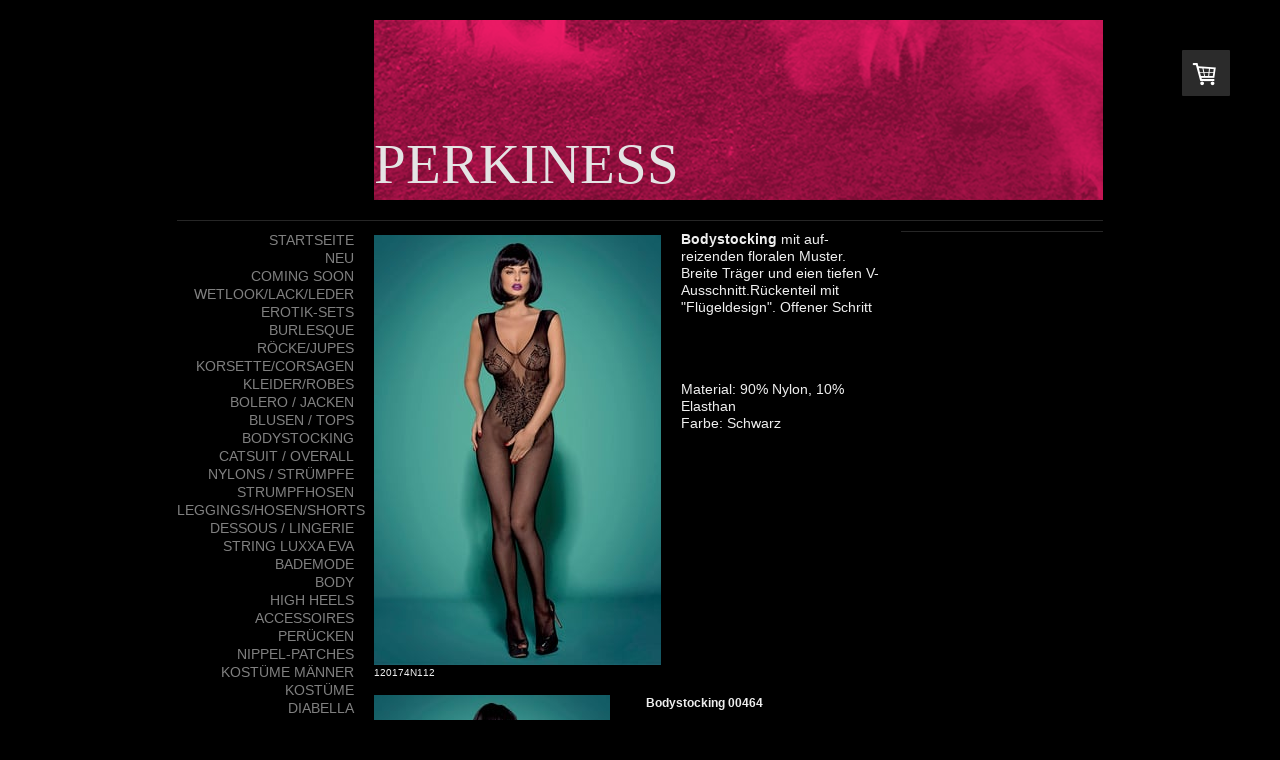

--- FILE ---
content_type: text/html; charset=UTF-8
request_url: https://www.perkiness.ch/12016674n112/
body_size: 8957
content:
<!DOCTYPE html>
<html lang="de-DE"><head>
    <meta charset="utf-8"/>
    <link rel="dns-prefetch preconnect" href="https://u.jimcdn.com/" crossorigin="anonymous"/>
<link rel="dns-prefetch preconnect" href="https://assets.jimstatic.com/" crossorigin="anonymous"/>
<link rel="dns-prefetch preconnect" href="https://image.jimcdn.com" crossorigin="anonymous"/>
<meta http-equiv="X-UA-Compatible" content="IE=edge"/>
<meta name="description" content="Heißer Bodystocking im Strapslook mit traumhaften Mustern von LivCo Corsetti"/>
<meta name="robots" content="index, follow, archive"/>
<meta property="st:section" content="Heißer Bodystocking im Strapslook mit traumhaften Mustern von LivCo Corsetti"/>
<meta name="generator" content="Jimdo Creator"/>
<meta name="twitter:title" content="12016674N112"/>
<meta name="twitter:description" content="Heißer Bodystocking im Strapslook mit traumhaften Mustern von LivCo Corsetti"/>
<meta name="twitter:card" content="summary_large_image"/>
<meta property="og:url" content="http://www.perkiness.ch/12016674n112/"/>
<meta property="og:title" content="12016674N112"/>
<meta property="og:description" content="Heißer Bodystocking im Strapslook mit traumhaften Mustern von LivCo Corsetti"/>
<meta property="og:type" content="product"/>
<meta property="og:locale" content="de_DE"/>
<meta property="og:site_name" content="Perkinesss,sexy Dessous, Kleider, Accessoires"/>
<meta name="twitter:image" content="https://image.jimcdn.com/cdn-cgi/image/width=1820%2Cheight=1280%2Cfit=contain%2Cformat=jpg%2C/app/cms/storage/image/path/s6a7d7d3f87739d79/image/i11ea4a8d3e4472c4/version/1486407466/image.jpg"/>
<meta property="og:image" content="https://image.jimcdn.com/cdn-cgi/image/width=1820%2Cheight=1280%2Cfit=contain%2Cformat=jpg%2C/app/cms/storage/image/path/s6a7d7d3f87739d79/image/i11ea4a8d3e4472c4/version/1486407466/image.jpg"/>
<meta property="og:image:width" content="854"/>
<meta property="og:image:height" content="1280"/>
<meta property="og:image:secure_url" content="https://image.jimcdn.com/cdn-cgi/image/width=1820%2Cheight=1280%2Cfit=contain%2Cformat=jpg%2C/app/cms/storage/image/path/s6a7d7d3f87739d79/image/i11ea4a8d3e4472c4/version/1486407466/image.jpg"/><title>12016674N112 - Perkinesss,sexy Dessous, Kleider, Accessoires</title>
<link rel="icon" type="image/png" href="[data-uri]"/>
    
<link rel="canonical" href="https://www.perkiness.ch/12016674n112/"/>

        <script src="https://assets.jimstatic.com/ckies.js.7c38a5f4f8d944ade39b.js"></script>

        <script src="https://assets.jimstatic.com/cookieControl.js.b05bf5f4339fa83b8e79.js"></script>
    <script>window.CookieControlSet.setToOff();</script>

    <style>html,body{margin:0}.hidden{display:none}.n{padding:5px}#emotion-header{position:relative}#emotion-header-logo,#emotion-header-title{position:absolute}</style>

        <link href="https://u.jimcdn.com/cms/o/s6a7d7d3f87739d79/layout/l7d67df5c8cf78cf2/css/main.css?t=1768392365" rel="stylesheet" type="text/css" id="jimdo_main_css"/>
    <link href="https://u.jimcdn.com/cms/o/s6a7d7d3f87739d79/layout/l7d67df5c8cf78cf2/css/layout.css?t=1481798902" rel="stylesheet" type="text/css" id="jimdo_layout_css"/>
    <link href="https://u.jimcdn.com/cms/o/s6a7d7d3f87739d79/layout/l7d67df5c8cf78cf2/css/font.css?t=1768392365" rel="stylesheet" type="text/css" id="jimdo_font_css"/>
<script>     /* <![CDATA[ */     /*!  loadCss [c]2014 @scottjehl, Filament Group, Inc.  Licensed MIT */     window.loadCSS = window.loadCss = function(e,n,t){var r,l=window.document,a=l.createElement("link");if(n)r=n;else{var i=(l.body||l.getElementsByTagName("head")[0]).childNodes;r=i[i.length-1]}var o=l.styleSheets;a.rel="stylesheet",a.href=e,a.media="only x",r.parentNode.insertBefore(a,n?r:r.nextSibling);var d=function(e){for(var n=a.href,t=o.length;t--;)if(o[t].href===n)return e.call(a);setTimeout(function(){d(e)})};return a.onloadcssdefined=d,d(function(){a.media=t||"all"}),a};     window.onloadCSS = function(n,o){n.onload=function(){n.onload=null,o&&o.call(n)},"isApplicationInstalled"in navigator&&"onloadcssdefined"in n&&n.onloadcssdefined(o)}     /* ]]> */ </script>     <script>
// <![CDATA[
onloadCSS(loadCss('https://assets.jimstatic.com/web_oldtemplate.css.7a8418cc0c70e65dd6c160e8f0ceabbc.css') , function() {
    this.id = 'jimdo_web_css';
});
// ]]>
</script>
<link href="https://assets.jimstatic.com/web_oldtemplate.css.7a8418cc0c70e65dd6c160e8f0ceabbc.css" rel="preload" as="style"/>
<noscript>
<link href="https://assets.jimstatic.com/web_oldtemplate.css.7a8418cc0c70e65dd6c160e8f0ceabbc.css" rel="stylesheet"/>
</noscript>
    <script>
    //<![CDATA[
        var jimdoData = {"isTestserver":false,"isLcJimdoCom":false,"isJimdoHelpCenter":false,"isProtectedPage":false,"cstok":"","cacheJsKey":"02cdee597400ae4ce3abc57c75712ea0cc135bce","cacheCssKey":"02cdee597400ae4ce3abc57c75712ea0cc135bce","cdnUrl":"https:\/\/assets.jimstatic.com\/","minUrl":"https:\/\/assets.jimstatic.com\/app\/cdn\/min\/file\/","authUrl":"https:\/\/a.jimdo.com\/","webPath":"https:\/\/www.perkiness.ch\/","appUrl":"https:\/\/a.jimdo.com\/","cmsLanguage":"de_DE","isFreePackage":false,"mobile":false,"isDevkitTemplateUsed":false,"isTemplateResponsive":false,"websiteId":"s6a7d7d3f87739d79","pageId":2108360293,"packageId":3,"shop":{"deliveryTimeTexts":{"1":"1 - 3 Tage Lieferzeit","2":"3 - 5 Tage Lieferzeit","3":"5 - 8 Tage Lieferzeit"},"checkoutButtonText":"Zur Kasse","isReady":true,"currencyFormat":{"pattern":"\u00a4 #,##0.00;\u00a4-#,##0.00","convertedPattern":"$ #,##0.00","symbols":{"GROUPING_SEPARATOR":" ","DECIMAL_SEPARATOR":".","CURRENCY_SYMBOL":"CHF"}},"currencyLocale":"de_CH"},"tr":{"gmap":{"searchNotFound":"Die angegebene Adresse konnte nicht gefunden werden.","routeNotFound":"Die Anfahrtsroute konnte nicht berechnet werden. M\u00f6gliche Gr\u00fcnde: Die Startadresse ist zu ungenau oder zu weit von der Zieladresse entfernt."},"shop":{"checkoutSubmit":{"next":"N\u00e4chster Schritt","wait":"Bitte warten"},"paypalError":"Da ist leider etwas schiefgelaufen. Bitte versuche es erneut!","cartBar":"Zum Warenkorb","maintenance":"Dieser Shop ist vor\u00fcbergehend leider nicht erreichbar. Bitte probieren Sie es sp\u00e4ter noch einmal.","addToCartOverlay":{"productInsertedText":"Der Artikel wurde dem Warenkorb hinzugef\u00fcgt.","continueShoppingText":"Weiter einkaufen","reloadPageText":"neu laden"},"notReadyText":"Dieser Shop ist noch nicht vollst\u00e4ndig eingerichtet.","numLeftText":"Mehr als {:num} Exemplare dieses Artikels sind z.Z. leider nicht verf\u00fcgbar.","oneLeftText":"Es ist leider nur noch ein Exemplar dieses Artikels verf\u00fcgbar."},"common":{"timeout":"Es ist ein Fehler aufgetreten. Die von dir ausgew\u00e4hlte Aktion wurde abgebrochen. Bitte versuche es in ein paar Minuten erneut."},"form":{"badRequest":"Es ist ein Fehler aufgetreten: Die Eingaben konnten leider nicht \u00fcbermittelt werden. Bitte versuche es sp\u00e4ter noch einmal!"}},"jQuery":"jimdoGen002","isJimdoMobileApp":false,"bgConfig":null,"bgFullscreen":null,"responsiveBreakpointLandscape":767,"responsiveBreakpointPortrait":480,"copyableHeadlineLinks":false,"tocGeneration":false,"googlemapsConsoleKey":false,"loggingForAnalytics":false,"loggingForPredefinedPages":false,"isFacebookPixelIdEnabled":false,"userAccountId":"7b503b48-1cdf-4a7f-bdcc-ae35043c4b08"};
    // ]]>
</script>

     <script> (function(window) { 'use strict'; var regBuff = window.__regModuleBuffer = []; var regModuleBuffer = function() { var args = [].slice.call(arguments); regBuff.push(args); }; if (!window.regModule) { window.regModule = regModuleBuffer; } })(window); </script>
    <script src="https://assets.jimstatic.com/web.js.24f3cfbc36a645673411.js" async="true"></script>
    <script src="https://assets.jimstatic.com/at.js.62588d64be2115a866ce.js"></script>
<meta name="google-site-verification" content="BgNqwO2S0Gd7IrUdUCjqA9Op0DrKNV2lOZ6QtSlX5gg"/>
    
</head>

<body class="body cc-page j-has-shop cc-pagemode-default cc-content-parent" id="page-2108360293">

<div id="cc-inner" class="cc-content-parent">
<div id="cc-tp-pagebody" class="cc-content-parent">
	
	<div id="cc-tp-header"><div id="cc-tp-emotion">
<div id="emotion-header" data-action="emoHeader" style="background: #EE1B67;width: 729px; height: 180px;">
            <a href="https://www.perkiness.ch/" style="border: 0; text-decoration: none; cursor: pointer;">
    
    <img src="https://u.jimcdn.com/cms/o/s6a7d7d3f87739d79/emotion/crop/header.png?t=1394135127" id="emotion-header-img" alt=""/>



    


    <strong id="emotion-header-title" style="             left: 0%;             top: 61%;             font: normal normal 57px/120% Georgia, 'Times New Roman', Times, serif;             color: #E4E4E4;                         ">PERKINESS</strong>
            </a>
        </div>

</div></div>
	
	<div id="cc-tp-container" class="cc-content-parent">
		
		<div id="cc-tp-wrapper_top"></div>
		
		<div id="cc-tp-wrapper" class="cc-content-parent">
			<div id="cc-tp-content-sidebar"><div class="gutter"><div data-container="sidebar"><div id="cc-sidecart-wrapper"><script>// <![CDATA[

    window.regModule("sidebar_shoppingcart", {"variant":"default","currencyLocale":"de_CH","currencyFormat":{"pattern":"\u00a4 #,##0.00;\u00a4-#,##0.00","convertedPattern":"$ #,##0.00","symbols":{"GROUPING_SEPARATOR":" ","DECIMAL_SEPARATOR":".","CURRENCY_SYMBOL":"CHF"}},"tr":{"cart":{"subtotalText":"Zwischensumme","emptyBasketText":"Ihr Warenkorb ist leer."}}});
// ]]>
</script></div><div id="cc-matrix-1711557893"><div id="cc-m-12573011293" class="j-module n j-text "></div></div></div></div></div>
			<div id="cc-tp-content" class="cc-content-parent"><div class="gutter cc-content-parent"><div id="content_area" data-container="content"><div id="content_start"></div>
        
        <div id="cc-matrix-2960655893"><div id="cc-m-10898227293" class="j-module n j-textWithImage "><figure class="cc-imagewrapper cc-m-image-align-1">
<a href="javascript:;" rel="lightbox" data-href="https://image.jimcdn.com/cdn-cgi/image/fit=contain%2Cformat=jpg%2C/app/cms/storage/image/path/s6a7d7d3f87739d79/image/ie109908c12b5fc3c/version/1486407428/image.jpg" data-title=" 120174N112"><img srcset="https://image.jimcdn.com/cdn-cgi/image/width=287%2Cheight=1024%2Cfit=contain%2Cformat=jpg%2C/app/cms/storage/image/path/s6a7d7d3f87739d79/image/ie109908c12b5fc3c/version/1486407428/image.jpg 287w, https://image.jimcdn.com/cdn-cgi/image/width=320%2Cheight=1024%2Cfit=contain%2Cformat=jpg%2C/app/cms/storage/image/path/s6a7d7d3f87739d79/image/ie109908c12b5fc3c/version/1486407428/image.jpg 320w, https://image.jimcdn.com/cdn-cgi/image/width=574%2Cheight=1024%2Cfit=contain%2Cformat=jpg%2C/app/cms/storage/image/path/s6a7d7d3f87739d79/image/ie109908c12b5fc3c/version/1486407428/image.jpg 574w" sizes="(min-width: 287px) 287px, 100vw" id="cc-m-textwithimage-image-10898227293" src="https://image.jimcdn.com/cdn-cgi/image/width=287%2Cheight=1024%2Cfit=contain%2Cformat=jpg%2C/app/cms/storage/image/path/s6a7d7d3f87739d79/image/ie109908c12b5fc3c/version/1486407428/image.jpg" alt=" 120174N112" class="" data-src-width="1000" data-src-height="1500" data-src="https://image.jimcdn.com/cdn-cgi/image/width=287%2Cheight=1024%2Cfit=contain%2Cformat=jpg%2C/app/cms/storage/image/path/s6a7d7d3f87739d79/image/ie109908c12b5fc3c/version/1486407428/image.jpg" data-image-id="7528799293"/></a><figcaption style="width: 287px"> 120174N112</figcaption>    

</figure>
<div>
    <div id="cc-m-textwithimage-10898227293" data-name="text" data-action="text" class="cc-m-textwithimage-inline-rte">
        <p>
    <span style="font-size: 14px;"><strong>Bodystocking</strong> mit auf- reizenden floralen Muster. Breite Träger und eien tiefen V-Ausschnitt.Rückenteil mit "Flügeldesign". Offener
    Schritt<br/></span>
</p>

<p>
    <span style="font-size: 14px;"> </span>
</p>

<p>
     
</p>

<p>
     
</p>

<p>
     
</p>

<p>
    <span style="font-size: 14px;">Material: 90% Nylon, 10% Elasthan</span>
</p>

<p>
    <span style="font-size: 14px;">Farbe: Schwarz</span>
</p>    </div>
</div>

<div class="cc-clear"></div>
<script id="cc-m-reg-10898227293">// <![CDATA[

    window.regModule("module_textWithImage", {"data":{"imageExists":true,"hyperlink":"","hyperlink_target":"","hyperlinkAsString":"","pinterest":"0","id":10898227293,"widthEqualsContent":"0","resizeWidth":"287","resizeHeight":431},"variant":"default","selector":"#cc-m-10898227293","id":10898227293});
// ]]>
</script></div><div id="cc-m-10898227393" class="j-module n j-product ">

<div id="cc-m-product-10898227393" itemscope="" itemtype="http://schema.org/Product">

    <div class="hproduct">

         
        <div class="cc-shop-product-size-3">

            
<div class="cc-shop-product-img">
    
        <div class="cc-shop-product-img-confines">
                        <a id="cc-product-superzoom-10898227393" href="https://image.jimcdn.com/cdn-cgi/image/width=1820%2Cheight=1280%2Cfit=contain%2Cformat=jpg%2C/app/cms/storage/image/path/s6a7d7d3f87739d79/image/i11ea4a8d3e4472c4/version/1486407466/image.jpg" class="cc-product-superzoom cc-no-clickable-arrow" rel="lightbox" data-href="https://image.jimcdn.com/cdn-cgi/image/width=1820%2Cheight=1280%2Cfit=contain%2Cformat=jpg%2C/app/cms/storage/image/path/s6a7d7d3f87739d79/image/i11ea4a8d3e4472c4/version/1486407466/image.jpg" data-width="1000" data-height="1500">
                                <img class="cc-shop-product-main-image photo" srcset="                         https://image.jimcdn.com/cdn-cgi/image/width=266%2Cheight=355%2Cfit=contain%2Cformat=jpg%2C/app/cms/storage/image/path/s6a7d7d3f87739d79/image/i11ea4a8d3e4472c4/version/1486407466/image.jpg 266w,                         https://image.jimcdn.com/cdn-cgi/image/width=532%2Cheight=710%2Cfit=contain%2Cformat=jpg%2C/app/cms/storage/image/path/s6a7d7d3f87739d79/image/i11ea4a8d3e4472c4/version/1486407466/image.jpg 532w,                         https://image.jimcdn.com/cdn-cgi/image/width=375%2Cheight=640%2Cfit=contain%2Cformat=jpg%2C/app/cms/storage/image/path/s6a7d7d3f87739d79/image/i11ea4a8d3e4472c4/version/1486407466/image.jpg 375w,                         https://image.jimcdn.com/cdn-cgi/image/width=750%2Cheight=1280%2Cfit=contain%2Cformat=jpg%2C/app/cms/storage/image/path/s6a7d7d3f87739d79/image/i11ea4a8d3e4472c4/version/1486407466/image.jpg 750w                     " sizes="(max-width: 480px) 100vw, 266px" src="https://image.jimcdn.com/cdn-cgi/image/width=266%2Cheight=355%2Cfit=contain%2Cformat=jpg%2C/app/cms/storage/image/path/s6a7d7d3f87739d79/image/i11ea4a8d3e4472c4/version/1486407466/image.jpg" alt="Bodystocking 00464" itemprop="image"/>
                        </a>
                    </div>

        <ul class="cc-shop-product-alternatives">
                                <li class="cc-shop-product-alternatives-active">
                        <span class="cc-shop-product-alternatives-arrow"></span>
                        <a href="javascript:;" data-action="changeMainImage" class="cc-shop-product-thumbnail cc-no-clickable-arrow" rel="lightbox" data-href="https://image.jimcdn.com/cdn-cgi/image/width=1820%2Cheight=1280%2Cfit=contain%2Cformat=jpg%2C/app/cms/storage/image/path/s6a7d7d3f87739d79/image/i11ea4a8d3e4472c4/version/1486407466/image.jpg" data-params="https://image.jimcdn.com/cdn-cgi/image/width=266%2Cheight=355%2Cfit=contain%2Cformat=jpg%2C/app/cms/storage/image/path/s6a7d7d3f87739d79/image/i11ea4a8d3e4472c4/version/1486407466/image.jpg,https://image.jimcdn.com/cdn-cgi/image/width=1820%2Cheight=1280%2Cfit=contain%2Cformat=jpg%2C/app/cms/storage/image/path/s6a7d7d3f87739d79/image/i11ea4a8d3e4472c4/version/1486407466/image.jpg,1000,1500" data-height="1280" data-width="854">
                            <img src="https://image.jimcdn.com/cdn-cgi/image/width=50%2Cheight=50%2Cfit=crop%2Cformat=jpg%2C/app/cms/storage/image/path/s6a7d7d3f87739d79/image/i11ea4a8d3e4472c4/version/1486407466/image.jpg" id="thumb_7528804493" alt="" width="50px" height="50px"/>
                        </a>
                    </li>
                                    <li>
                        <span class="cc-shop-product-alternatives-arrow"></span>
                        <a href="javascript:;" data-action="changeMainImage" class="cc-shop-product-thumbnail cc-no-clickable-arrow" rel="lightbox" data-href="https://image.jimcdn.com/cdn-cgi/image/width=1820%2Cheight=1280%2Cfit=contain%2Cformat=jpg%2C/app/cms/storage/image/path/s6a7d7d3f87739d79/image/id350399093d6c4fd/version/1486407475/image.jpg" data-params="https://image.jimcdn.com/cdn-cgi/image/width=266%2Cheight=355%2Cfit=contain%2Cformat=jpg%2C/app/cms/storage/image/path/s6a7d7d3f87739d79/image/id350399093d6c4fd/version/1486407475/image.jpg,https://image.jimcdn.com/cdn-cgi/image/width=1820%2Cheight=1280%2Cfit=contain%2Cformat=jpg%2C/app/cms/storage/image/path/s6a7d7d3f87739d79/image/id350399093d6c4fd/version/1486407475/image.jpg,1000,1500" data-height="1280" data-width="854">
                            <img src="https://image.jimcdn.com/cdn-cgi/image/width=50%2Cheight=50%2Cfit=crop%2Cformat=jpg%2C/app/cms/storage/image/path/s6a7d7d3f87739d79/image/id350399093d6c4fd/version/1486407475/image.jpg" id="thumb_7528804793" alt="" width="50px" height="50px"/>
                        </a>
                    </li>
                                    </ul>
    
    </div>

            <div class="cc-shop-product-desc" id="product-desc-10898227393">

                <strong><span class="fn" itemprop="name">Bodystocking 00464</span></strong>
                <div id="cc-shop-product-desc-text-10898227393" class="description" itemprop="description">
    </div>
                <div id="cc-shop-product-short-desc-text-10898227393" class="cc-shop-product-short-desc">
    Bodystocking Strapsoptik 00164</div>



                
<form autocomplete="off">
    <select class="cc-product-variant-selectbox j-product__variants" data-action="changeVariant">
                                <option class="j-product__variants__item" value="0" data-params="{&quot;price&quot;:29.89999999999999857891452847979962825775146484375,&quot;priceFormatted&quot;:&quot;CHF 29.90&quot;,&quot;oldPriceFormatted&quot;:&quot;CHF 0.00&quot;,&quot;basicPrice&quot;:0,&quot;basicPriceFormatted&quot;:&quot;CHF 0.00&quot;,&quot;basicPriceUnit&quot;:&quot;&amp;nbsp;&quot;,&quot;oldPrice&quot;:0,&quot;availability&quot;:1,&quot;availabilityText&quot;:&quot;verf\u00fcgbar&quot;,&quot;delivery&quot;:1,&quot;pool&quot;:&quot;5&quot;,&quot;weightFormatted&quot;:&quot; kg&quot;,&quot;weight&quot;:0,&quot;freeShippingCountriesPrefix&quot;:&quot;Schweiz&quot;,&quot;freeShippingCountriesSuffix&quot;:&quot;&quot;,&quot;taxAndShippingCostInformationText&quot;:&quot;Endpreis, &lt;a rel='nofollow' href='\/j\/shop\/info\/m\/?productId=mf16e2e03a7855202' class='cc-no-clickable-arrow'&gt;versandkostenfrei in bestimmte L\u00e4nder&lt;\/a&gt;&lt;sup&gt;2&lt;\/sup&gt;&quot;}" title="S-L     CHF 29.90" content="S-L" selected="selected">
                S-L    CHF 29.90            </option>
                                <option class="j-product__variants__item" value="1" data-params="{&quot;price&quot;:29.89999999999999857891452847979962825775146484375,&quot;priceFormatted&quot;:&quot;CHF 29.90&quot;,&quot;oldPriceFormatted&quot;:&quot;CHF 0.00&quot;,&quot;basicPrice&quot;:0,&quot;basicPriceFormatted&quot;:&quot;CHF 0.00&quot;,&quot;basicPriceUnit&quot;:&quot;&amp;nbsp;&quot;,&quot;oldPrice&quot;:0,&quot;availability&quot;:1,&quot;availabilityText&quot;:&quot;verf\u00fcgbar&quot;,&quot;delivery&quot;:1,&quot;pool&quot;:&quot;6&quot;,&quot;weightFormatted&quot;:&quot; kg&quot;,&quot;weight&quot;:0,&quot;freeShippingCountriesPrefix&quot;:&quot;Schweiz&quot;,&quot;freeShippingCountriesSuffix&quot;:&quot;&quot;,&quot;taxAndShippingCostInformationText&quot;:&quot;Endpreis, &lt;a rel='nofollow' href='\/j\/shop\/info\/m\/?productId=mf16e2e03a7855202' class='cc-no-clickable-arrow'&gt;versandkostenfrei in bestimmte L\u00e4nder&lt;\/a&gt;&lt;sup&gt;2&lt;\/sup&gt;&quot;}" title="XL-XXL     CHF 29.90" content="XL-XXL">
                XL-XXL    CHF 29.90            </option>
            </select>
</form>

                
<div class="product-price cc-shop-product-price clearover" itemprop="offers" itemscope="" itemtype="http://schema.org/Offer">

    <div class="cc-shop-product-price-container">

        <div style="display:none;" class="cc-shop-product-price-item cc-shop-product-price-old">
            <span class="cc-shop-old-price-value">
                CHF 0.00             </span>
            <span style="display: none;" class="cc-shop-old-price-info">
                <sup>
                                    </sup>
            </span>
        </div>

        <div class="cc-shop-product-price-item cc-shop-product-price-current cc-shop-price cc-shop-price-value" itemprop="price" content="29.9">
            CHF 29.90        </div>
        
<div class="cc-shop-product-basic-price-container" style="display:none;">
    <span class="cc-shop-product-basic-price">CHF 0.00</span> / <span class="cc-shop-product-basic-price-unit"></span>
</div>
    </div>

    
<a href="javascript:;" class="cc-shop-addtocard cc-no-clickable-arrow" data-action="addToCart">In den Warenkorb</a>
    <meta itemprop="priceCurrency" content="CHF"/>
    <meta itemprop="availability" content="InStock"/>
    <span itemprop="inventoryLevel" itemscope="" itemtype="http://schema.org/QuantitativeValue">
        <meta itemprop="value" content="5"/>
    </span>
    <meta itemprop="url" content="https://www.perkiness.ch//app/module/webproduct/goto/m/mf16e2e03a7855202"/>

</div>

                
    <div class="cc-product-infolink j-product__info__link">
        <p class="cc-product-tax-and-shipping-info">
            Endpreis, <a rel="nofollow" href="/j/shop/info/m/?productId=mf16e2e03a7855202" class="cc-no-clickable-arrow">versandkostenfrei in bestimmte Länder</a><sup>2</sup>        </p>
        <p class="j-product__info__free-shipping-countries">
            Versandkostenfrei in folgende Länder:
            <span class="cc-product-free-shipping-countries-prefix">
                Schweiz            </span>
                        <span class="cc-product-free-shipping-countries-suffix-wrapper hide">
                <span class="cc-product-free-shipping-countries-suffix">
                                                        </span>
                <a href="javascript:;" class="cc-product-free-shipping-countries-toggle-button" data-action="toggleFreeShippingCountries">
                    <span class="cc-product-free-shipping-countries-toggle-button-more">Mehr anzeigen</span>
                    <span class="cc-product-free-shipping-countries-toggle-button-less">Weniger anzeigen</span>
                </a>
            </span>
        </p>
    </div>

<ul class="cc-shop-product-availability j-product-details">
    
                            <li class="cc-shop-product-pool j-product-pool j-product-pool-status-1 cc-shop-product-pool-variant-1">
            verfügbar        </li>
                            <li class="cc-product-delivery-time-info j-product-delivery-time cc-delivery-time-variant-1 j-product-delivery-time-status-1">
            1 - 3 Tage Lieferzeit<sup>1</sup>        </li>
    </ul>

                
            </div><!-- end of div.cc-shop-product-desc -->
        </div><!-- end of div.cc-shop-product-size-2 -->
    </div><!-- end of div.hproduct -->
</div><!-- end of div#cc-m-product-6356026884 -->
<script id="cc-m-reg-10898227393">// <![CDATA[

    window.regModule("module_product", {"variant":"default","moduleId":10898227393,"selector":"#cc-m-product-10898227393","superzoom":true,"hasVariants":true,"multiUpload":true,"mainImageHeight":355,"productId":"q18fd4daada26843b","hash":"hashv1-bdb74bf36e2f71b3de9da4e7975c91f591099bae","defaultVariantId":0,"id":10898227393});
// ]]>
</script></div></div>
        
        </div></div></div>
			<div id="cc-tp-sidebar">
				<div data-container="navigation"><div class="j-nav-variant-standard"><ul id="mainNav1" class="mainNav1"><li id="cc-nav-view-1412651893"><a href="/" class="level_1"><span>Startseite</span></a></li><li id="cc-nav-view-1405404893"><a href="/neu-1/" class="level_1"><span>Neu</span></a></li><li id="cc-nav-view-2072812593"><a href="/coming-soon/" class="level_1"><span>Coming soon</span></a></li><li id="cc-nav-view-1998714393"><a href="/wetlook-lack-leder/" class="level_1"><span>Wetlook/Lack/Leder</span></a></li><li id="cc-nav-view-2090616493"><a href="/erotik-sets/" class="level_1"><span>Erotik-Sets</span></a></li><li id="cc-nav-view-1737158693"><a href="/burlesque/" class="level_1"><span>Burlesque</span></a></li><li id="cc-nav-view-1422992493"><a href="/röcke-jupes/" class="level_1"><span>Röcke/Jupes</span></a></li><li id="cc-nav-view-1405405193"><a href="/korsette-corsagen/" class="level_1"><span>Korsette/Corsagen</span></a></li><li id="cc-nav-view-1405405293"><a href="/kleider-robes/" class="level_1"><span>Kleider/Robes</span></a></li><li id="cc-nav-view-1736553693"><a href="/bolero-jacken/" class="level_1"><span>Bolero / Jacken</span></a></li><li id="cc-nav-view-1405474493"><a href="/blusen-tops/" class="level_1"><span>Blusen / Tops</span></a></li><li id="cc-nav-view-1406735993"><a href="/bodystocking/" class="level_1"><span>Bodystocking</span></a></li><li id="cc-nav-view-1406737093"><a href="/catsuit-overall/" class="level_1"><span>Catsuit / Overall</span></a></li><li id="cc-nav-view-1406737293"><a href="/nylons-strümpfe/" class="level_1"><span>Nylons / Strümpfe</span></a></li><li id="cc-nav-view-1442296093"><a href="/strumpfhosen/" class="level_1"><span>Strumpfhosen</span></a></li><li id="cc-nav-view-1441556493"><a href="/leggings-hosen-shorts/" class="level_1"><span>Leggings/Hosen/Shorts</span></a></li><li id="cc-nav-view-1406737493"><a href="/dessous-lingerie/" class="level_1"><span>Dessous / Lingerie</span></a></li><li id="cc-nav-view-2144658393"><a href="/string-luxxa-eva/" class="level_1"><span>String Luxxa Eva</span></a></li><li id="cc-nav-view-2110754293"><a href="/bademode/" class="level_1"><span>Bademode</span></a></li><li id="cc-nav-view-1998372293"><a href="/body-1/" class="level_1"><span>Body</span></a></li><li id="cc-nav-view-1406737793"><a href="/high-heels/" class="level_1"><span>High Heels</span></a></li><li id="cc-nav-view-1406737993"><a href="/accessoires/" class="level_1"><span>Accessoires</span></a></li><li id="cc-nav-view-2015476593"><a href="/perücken/" class="level_1"><span>Perücken</span></a></li><li id="cc-nav-view-1737167793"><a href="/nippel-patches/" class="level_1"><span>Nippel-Patches</span></a></li><li id="cc-nav-view-2009143293"><a href="/kostüme-männer/" class="level_1"><span>Kostüme Männer</span></a></li><li id="cc-nav-view-1406738093"><a href="/kostüme/" class="level_1"><span>Kostüme</span></a></li><li id="cc-nav-view-1994433493"><a href="/diabella/" class="level_1"><span>Diabella</span></a></li><li id="cc-nav-view-1405405593"><a href="/kontakt/" class="level_1"><span>Kontakt</span></a></li><li id="cc-nav-view-1527789593"><a href="/grössentabellen/" class="level_1"><span>Grössentabellen</span></a></li></ul></div></div>
				<div data-container="navigation"><div class="j-nav-variant-standard"></div></div>
				<div data-container="navigation"><div class="j-nav-variant-standard"></div></div>
			</div>
			<div class="c"></div>
		</div>
		
		<div id="cc-tp-footer"><div class="gutter"><div id="contentfooter" data-container="footer">

    <div class="inforow"><sup>1</sup> Gilt für Lieferungen in folgendes Land: Schweiz. Lieferzeiten für andere Länder und Informationen zur Berechnung des Liefertermins siehe hier: <a href="https://www.perkiness.ch/j/shop/deliveryinfo">Liefer- und Zahlungsbedingungen</a><br/><sup>2</sup> inkl.TVA<br/></div>
    <div class="leftrow">
        <a href="/about/">Impressum</a> | <a href="//www.perkiness.ch/j/shop/terms">AGB</a> | <a href="//www.perkiness.ch/j/shop/deliveryinfo" data-meta-link="shop_delivery_info">Liefer- und Zahlungsbedingungen</a> | <a href="//www.perkiness.ch/j/privacy">Datenschutz</a> | <a href="/sitemap/">Sitemap</a><br/>perkiness.ch schweizer Online-Shop für Lingerie,Clubkleidung, High Heels,Korsetts, Bodystockings,Lack,Leder,Accessoires und mehr......    </div>

    <div class="rightrow">
            
    <span class="loggedout">
        <a rel="nofollow" id="login" href="/login">Anmelden</a>
    </span>

<span class="loggedin">
    <a rel="nofollow" id="logout" target="_top" href="https://cms.e.jimdo.com/app/cms/logout.php">
        Abmelden    </a>
    |
    <a rel="nofollow" id="edit" target="_top" href="https://a.jimdo.com/app/auth/signin/jumpcms/?page=2108360293">Bearbeiten</a>
</span>
        </div>

    
</div>
</div></div>
		
	</div>
	
	<div class="c"></div>
	
</div>
</div>    <script type="text/javascript">
//<![CDATA[
var _gaq = [];

_gaq.push(['_gat._anonymizeIp']);

if (window.CookieControl.isCookieAllowed("ga")) {
    _gaq.push(['a._setAccount', 'UA-38191650-1'],
        ['a._trackPageview']
        );

    (function() {
        var ga = document.createElement('script');
        ga.type = 'text/javascript';
        ga.async = true;
        ga.src = 'https://www.google-analytics.com/ga.js';

        var s = document.getElementsByTagName('script')[0];
        s.parentNode.insertBefore(ga, s);
    })();
}
addAutomatedTracking('creator.website', track_anon);
//]]>
</script>
    
<div id="loginbox" class="hidden">

    <div id="loginbox-header">

    <a class="cc-close" title="Dieses Element zuklappen" href="#">zuklappen</a>

    <div class="c"></div>

</div>

<div id="loginbox-content">

        <div id="resendpw"></div>

        <div id="loginboxOuter"></div>
    </div>
</div>
<div id="loginbox-darklayer" class="hidden"></div>
<script>// <![CDATA[

    window.regModule("web_login", {"url":"https:\/\/www.perkiness.ch\/","pageId":2108360293});
// ]]>
</script>




</body>
</html>


--- FILE ---
content_type: text/css; charset=UTF-8
request_url: https://u.jimcdn.com/cms/o/s6a7d7d3f87739d79/layout/l7d67df5c8cf78cf2/css/font.css?t=1768392365
body_size: -106
content:
@charset "utf-8";



body {}

body, p, table, td
{
    font:normal 12px/140% Verdana, Arial, Helvetica, sans-serif;
    color:#EEEEEE;
}

input, textarea
{
    font:normal 12px/140% Verdana, Arial, Helvetica, sans-serif;
}

h1
{
    font:normal normal bold 30px/140% "Times New Roman", Times, serif;
    color:#EEEEEE;
    
}

h2
{
    font:normal normal bold 20px/140% "Times New Roman", Times, serif;
    color:#EEEEEE;
    
}

h3
{
    font:normal normal bold 14px/140% "Times New Roman", Times, serif;
    color:#333333;
    
}

a:link,
a:visited
{
    text-decoration: underline; /* fix */
    color:#0040B6;
}

a:active,
a:hover
{
    text-decoration:none; /* fix */
    color: #0040B6;
}

div.hr
{
    border-bottom-style:dashed;
    border-bottom-width:1px; /* fix */
    border-color: #CCCCCC;
    height: 1px;
}
